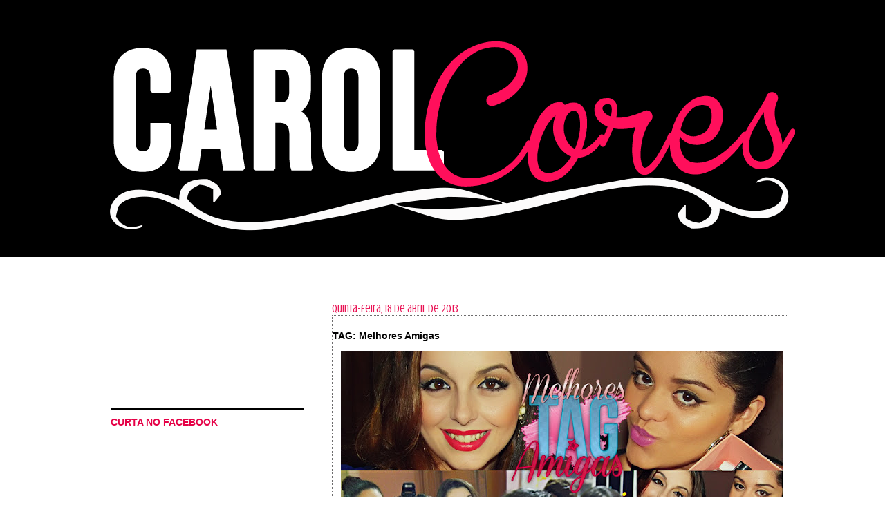

--- FILE ---
content_type: text/html; charset=utf-8
request_url: https://www.google.com/recaptcha/api2/aframe
body_size: 266
content:
<!DOCTYPE HTML><html><head><meta http-equiv="content-type" content="text/html; charset=UTF-8"></head><body><script nonce="xMxV97xOVci45xbgmaWnpg">/** Anti-fraud and anti-abuse applications only. See google.com/recaptcha */ try{var clients={'sodar':'https://pagead2.googlesyndication.com/pagead/sodar?'};window.addEventListener("message",function(a){try{if(a.source===window.parent){var b=JSON.parse(a.data);var c=clients[b['id']];if(c){var d=document.createElement('img');d.src=c+b['params']+'&rc='+(localStorage.getItem("rc::a")?sessionStorage.getItem("rc::b"):"");window.document.body.appendChild(d);sessionStorage.setItem("rc::e",parseInt(sessionStorage.getItem("rc::e")||0)+1);localStorage.setItem("rc::h",'1770105652753');}}}catch(b){}});window.parent.postMessage("_grecaptcha_ready", "*");}catch(b){}</script></body></html>